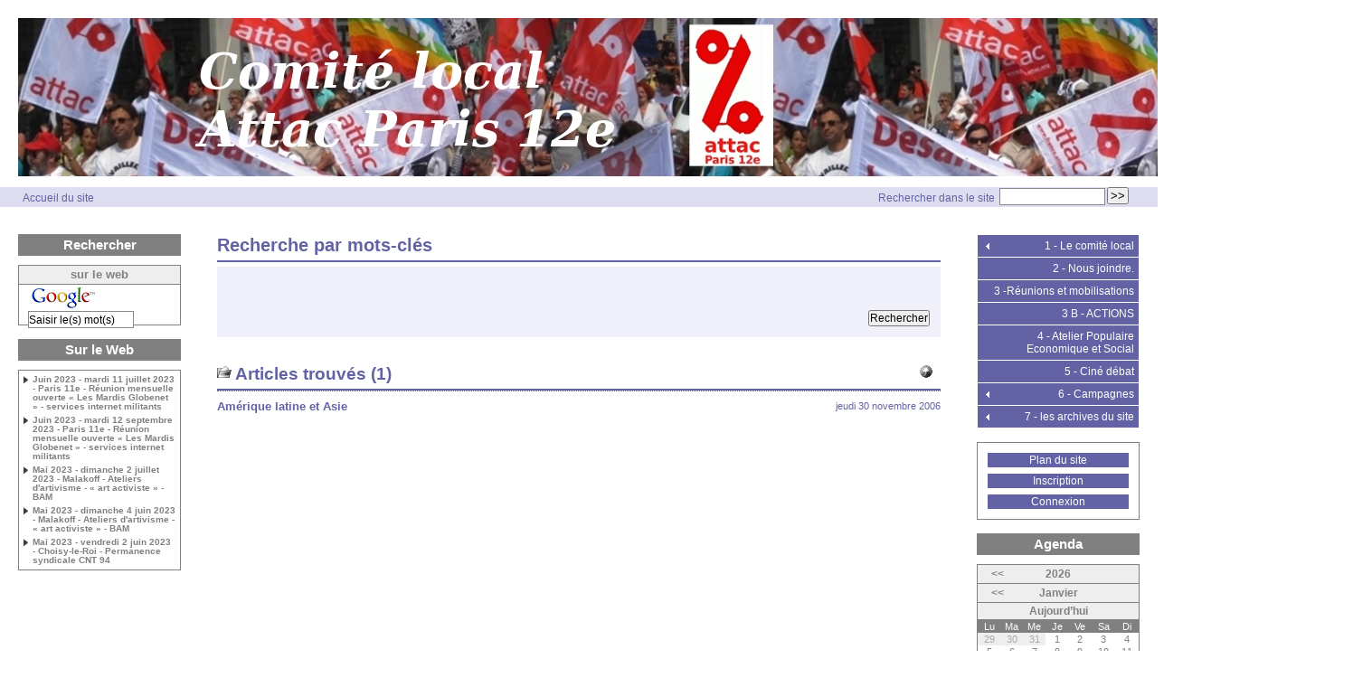

--- FILE ---
content_type: text/html; charset=utf-8
request_url: https://local.attac.org/paris12/spip.php?mot21
body_size: 5910
content:
<!DOCTYPE HTML>
<html class="page_mot ltr fr no-js" lang="fr" dir="ltr">
	<head>
		<script type='text/javascript'>/*<![CDATA[*/(function(H){H.className=H.className.replace(/\bno-js\b/,'js')})(document.documentElement);/*]]>*/</script>
		
		<meta http-equiv="Content-Type" content="text/html; charset=utf-8" />

		<title>Recherche par mots-clés - Attac Paris 12</title>
<meta name="description" content="" /><meta http-equiv="content-type" content="text/html; charset=utf-8" />
<meta name="revisit-after" content="30 days" />
<meta name="robots" content="index,follow" />
<meta name="generator" content="SPIP 3.2.13 - Sarka-SPIP 3.4.10" />
<meta name="author" content="Collectif Sarka-SPIP" />
<meta name="copyright" content="Copyright Attac Paris 12" />
<meta name="distribution" content="global" />




<link rel="stylesheet" type="text/css" media="all" href="plugins/auto/sarkaspip/v3.4.10/css/raz.css" />


<link rel="stylesheet" type="text/css" media="all" href="plugins/auto/sarkaspip/v3.4.10/css/layouts/layout14.css" />

<link rel="stylesheet" type="text/css" media="all" href="prive/spip_style.css?1645465506" />



<script type='text/javascript'>var var_zajax_content='content';</script><script type="text/javascript">/* <![CDATA[ */
var box_settings = {tt_img:true,sel_g:"#documents_portfolio a[type=\'image/jpeg\'],#documents_portfolio a[type=\'image/png\'],#documents_portfolio a[type=\'image/gif\']",sel_c:".mediabox",trans:"elastic",speed:"200",ssSpeed:"2500",maxW:"90%",maxH:"90%",minW:"400px",minH:"",opa:"0.9",str_ssStart:"Diaporama",str_ssStop:"Arrêter",str_cur:"{current}/{total}",str_prev:"Précédent",str_next:"Suivant",str_close:"Fermer",splash_url:""};
var box_settings_splash_width = "600px";
var box_settings_splash_height = "90%";
var box_settings_iframe = true;
/* ]]> */</script>
<!-- insert_head_css --><link rel="stylesheet" href="plugins-dist/mediabox/colorbox/black-striped/colorbox.css" type="text/css" media="all" /><link rel='stylesheet' type='text/css' media='all' href='plugins-dist/porte_plume/css/barre_outils.css?1645465502' />
<link rel='stylesheet' type='text/css' media='all' href='local/cache-css/cssdyn-css_barre_outils_icones_css-14e90701.css?1645465741' />

<link rel="stylesheet" href="plugins/auto/typoenluminee/v3.6.7/css/enluminurestypo.css" type="text/css" media="all" /><link rel="stylesheet" type="text/css" href="plugins/auto/oembed/v2.4.0/css/oembed.css?1637944392" />



<link rel="stylesheet" type="text/css" media="all" href="local/cache-css/cssdyn-css_base_css-1a903796.css?1645465741" />
<link rel="stylesheet" type="text/css" media="all" href="local/cache-css/cssdyn-css_layout_css-719b9420.css?1645465741" />
<link rel="stylesheet" type="text/css" media="all" href="local/cache-css/cssdyn-css_bandeau_css-643948fb.css?1645465741" />
<link rel="stylesheet" type="text/css" media="all" href="local/cache-css/cssdyn-css_noisettes_css-e678191a.css?1645465741" />
<link rel="stylesheet" type="text/css" media="all" href="local/cache-css/cssdyn-css_elements_css-fc1d715a.css?1645465741" />
<link rel="stylesheet" type="text/css" media="all" href="local/cache-css/cssdyn-css_ie_css-71268a41.css?1645465741" />


<link rel="stylesheet" href="plugins/auto/sarkaspip/v3.4.10/css/impression.css?1580988212" type="text/css" media="print" />








<link rel="alternate" type="application/rss+xml" title="Syndiquer tout le site" href="spip.php?page=backend" />



<script src="prive/javascript/jquery.js?1645465506" type="text/javascript"></script>

<script src="prive/javascript/jquery-migrate-3.0.1.js?1645465506" type="text/javascript"></script>

<script src="prive/javascript/jquery.form.js?1645465506" type="text/javascript"></script>

<script src="prive/javascript/jquery.autosave.js?1645465506" type="text/javascript"></script>

<script src="prive/javascript/jquery.placeholder-label.js?1645465506" type="text/javascript"></script>

<script src="prive/javascript/ajaxCallback.js?1645465506" type="text/javascript"></script>

<script src="prive/javascript/js.cookie.js?1645465506" type="text/javascript"></script>

<script src="prive/javascript/jquery.cookie.js?1645465506" type="text/javascript"></script>
<!-- insert_head -->
	<script src="plugins-dist/mediabox/javascript/jquery.colorbox.js?1645465497" type="text/javascript"></script>
	<script src="plugins-dist/mediabox/javascript/spip.mediabox.js?1645465497" type="text/javascript"></script><script type='text/javascript' src='plugins-dist/porte_plume/javascript/jquery.markitup_pour_spip.js?1645465502'></script>
<script type='text/javascript' src='plugins-dist/porte_plume/javascript/jquery.previsu_spip.js?1645465502'></script>
<script type='text/javascript' src='local/cache-js/jsdyn-javascript_porte_plume_start_js-4c3167f1.js?1645465741'></script>
<link rel="alternate" type="application/json+oembed" href="https://local.attac.org/paris12/oembed.api/?format=json&amp;url=https%3A%2F%2Flocal.attac.org%2Fparis12%2Fspip.php%3Fmot21" />


<link rel="icon" type="image/x-icon" href="plugins/auto/sarkaspip/v3.4.10/images/favicon.ico" />
<link rel="shortcut icon" type="image/x-icon" href="plugins/auto/sarkaspip/v3.4.10/images/favicon.ico" /><script src="plugins/auto/sarkaspip/v3.4.10/scripts/menu_deroulant_vertical.js" type="text/javascript"></script>
	


 
	<script src="plugins/auto/sarkaspip/v3.4.10/scripts/jcarousellite_1.0.1.js" type="text/javascript"></script>
	<script src="plugins/auto/sarkaspip/v3.4.10/scripts/jquery.mousewheel.js" type="text/javascript"></script>


 
	<script src="plugins/auto/sarkaspip/v3.4.10/scripts/jquery.innerfade.js" type="text/javascript"></script>	</head>
	<body>
	<div id="container" class=" ">
		<div class="header" id="header">
			<div class="bandeau_haut">	
	
	<div class="nav_bandeau">  
    	<!-- Navigation dans les langues -->
		
        <!-- Navigation dans les raccourcis -->
		
        <!-- Navigation dans les raccourcis -->
		
	</div>
	
	
	<a class="site_logo" href="http://local.attac.org/paris12" title="Accueil du site"><img class="spip_logo spip_logos" alt="" src="IMG/siteon0.jpg?1357581193" width="1497" height="175" /></a>
	<div class="site_nom">
		
	   
	</div>
	<br class="nettoyeur" />
	
</div>





 
	<div class="bandeau_chemin">
	 
		<div class="recherche_chemin">
			
			<div class="formulaire_spip formulaire_recherche" id="formulaire_recherche">
<form action="spip.php?page=recherche" method="get"><div class="editer-groupe">
	<input name="page" value="recherche" type="hidden"
/>
	
	<label for="recherche">Rechercher :</label>
	<input type="text" class="search text" size="10" name="recherche" id="recherche" accesskey="4" autocapitalize="off" autocorrect="off"
	/><input type="submit" class="submit" value="&gt;&gt;" title="Rechercher" />
</div></form>
</div>
			<span>Rechercher dans le site</span>
		</div>
	
		

	<div class="chemin">
		<a href="http://local.attac.org/paris12">Accueil du site</a>


	</div>
</div>		</div>

		<div id="wrapper">
			<div class="content" id="content">
				<div id="mot" class="recherche">
				<div class="titre"><h1>Recherche par mots-clés</h1></div>
				
				<div class="ajax"><div class="formulaire_spip formulaire_multi_mots">
	
	<form method="post" action="/paris12/spip.php?mot21">
		<div><input name="id_mot" value="21" type="hidden"
/><input name="page" value="mot" type="hidden"
/><input name='formulaire_action' type='hidden'
		value='multi_mots' /><input name='formulaire_action_args' type='hidden'
		value='4R45KIU98dAWKhM/Jm8vDmx/2PyRVj74MPwPi600WcreT97HsslokmCbi42kYlmZXEm0w/0Dcz8XeWpNmiaICPSx' /><input name='formulaire_action_sign' type='hidden'
		value='' /></div><ul class="editer-groupe">
			<li class="multi_critere">
							</li>
			<li class="multi_critere">
							</li>
			<li class="multi_critere">
							</li>
		</ul>
	
		<p class="boutons"><input type="submit" value="Rechercher" /></p>
	</form>
</div>


 
<div class='ajaxbloc' data-ajax-env='iRKjL8Yt6VAnyuU4QXjoJg7BxA9AjdnfU78OY9Q9t/BsSsVbCGuuI51sNQE8FDRR8SzJpIvcdm5Hy7W1g1QXoxcs6lJj1mkugEuLHQ6Ew93D8XzmkvCHcDXBfTWuPgrn2RaHmqmjLRvgHy86aInFB79clKk8' data-origin="spip.php?mot21">

<div id="recherche_article" class="commentaires">
	<a rel="nofollow" href="#header" title="Retour en haut de la page" class="fonction revenir_haut_page"></a>
    <h2>Articles trouvés&nbsp;&#40;1&#41;</h2>
	<a name='pagination_article' id='pagination_article'></a>
     
      
    
    <ul>

  		<div class='ajaxbloc' data-ajax-env='oVanT8Y99RNpZdXgdsOfZG4fulrWhb9LAJRkD8x77zAXPu4gdEzKIzL5aFvaqoaYEaLvBt5Qn1yCQiXhKl0Wj94YTZM8ITLRSVMuNs+WXRQFHfHgPE6UlZopFwGxcBTuGcvopYZ31ryPo83dLUqQBQUsth7fyh5Xn2+OWkbYen1jSzSqmSVbCzpSf4F/prF2NHjZJ4qE+kI80m8gTRNm7xt70fvn0+G37gXadRVG4dDBGipe4sKWwCIdxzgKsBmo9yBMiPeMBY20QkvjlI/iq2x2dgf6L3M8wAI=' data-origin="spip.php?mot21=">

<li>
	
     
      <div class="cartouche">jeudi&nbsp;30 novembre 2006</div>
	
		
	<a class="titre" href="spip.php?article42">Amérique latine et Asie</a>

	
	<br class="nettoyeur"/>
</li></div><!--ajaxbloc-->

	</ul>
	 
      
    
</div>

</div><!--ajaxbloc--></div>
			</div><!--mot-->			</div>
		</div>

		<div class="aside col" id="navigation">
			<div class="nav clearfix" id="nav">
	<div id="menu_rubriques" class="noisette menu_rub1">
	<ul class="menulist">

		<li class="smenu">
			 <a href="spip.php?rubrique42">1 - Le comité local</a>
			
			
				<ul>
			
				<li>
					 <a href="spip.php?rubrique16">Qui sommes nous ?</a>
					
				
					
				
					
				</li>
				
			
				<li>
					 <a href="spip.php?rubrique25">Adhérez à ATTAC !</a>
					
				
					
				
					
				</li>
				
			
				<li>
					 <a href="spip.php?rubrique53">Edito- Lettre mensuelle</a>
					
				
					
				
					
				</li>
				
			
				<li>
					 <a href="spip.php?rubrique17">L’association Attac</a>
					
				
					
				
					
				</li>
				
			
				<li>
					 <a href="spip.php?rubrique13">La vie associative du 12ème</a>
					
				
					
				
					
				</li>
				
			
				</ul>
			
		 
		</li>

		<li>
			 <a href="spip.php?rubrique40">2 - Nous joindre.</a>
			
			
		
			
		
		</li>

		<li>
			 <a href="spip.php?rubrique43">3 -Réunions et mobilisations</a>
			
			
		
			
		
		</li>

		<li>
			 <a href="spip.php?rubrique54">3 B -  ACTIONS</a>
			
			
		
			
		
		</li>

		<li>
			 <a href="spip.php?rubrique20">4 - Atelier Populaire Economique et Social</a>
			
			
		
			
		
		</li>

		<li>
			 <a href="spip.php?rubrique36">5 - Ciné débat</a>
			
			
		
			
		
		</li>

		<li class="smenu">
			 <a href="spip.php?rubrique2">6 - Campagnes</a>
			
			
				<ul>
			
				<li>
					 <a href="spip.php?rubrique35">Collectif d’Audit citoyen de la dette CAC 75012</a>
					
				
					
				
					
				</li>
				
			
				<li>
					 <a href="spip.php?rubrique58">COLLECTIF DEFENSE BUREAUX DE POSTE 12EME.</a>
					
				
					
				
					
				</li>
				
			
				<li>
					 <a href="spip.php?rubrique34">COMITÉ UNITAIRE POUR LA DEFENSE DES RETRAITES  PARIS 12e</a>
					
				
					
				
					
				</li>
				
			
				<li>
					 <a href="spip.php?rubrique47">Droit de vote 2014</a>
					
				
					
				
					
				</li>
				
			
				<li>
					 <a href="spip.php?rubrique56">observatoire de l’état d’urgence Paris 12e</a>
					
				
					
				
					
				</li>
				
			
				<li>
					 <a href="spip.php?rubrique52">STOP TAFTA</a>
					
				
					
				
					
				</li>
				
			
				<li>
					 <a href="spip.php?rubrique5">Une autre Europe est possible</a>
					
				
					
				
					
				</li>
				
			
				<li>
					 <a href="spip.php?rubrique23">Stop APE !</a>
					
				
					
				
					
				</li>
				
			
				<li>
					 <a href="spip.php?rubrique24">Face au gouvernement Sarko</a>
					
				
					
				
					
				</li>
				
			
				<li>
					 <a href="spip.php?rubrique6">Pour des Grenelles alternatifs et citoyens</a>
					
				
					
				
					
				</li>
				
			
				<li>
					 <a href="spip.php?rubrique7">Solidarité face aux inégalités</a>
					
				
					
				
					
				</li>
				
			
				<li>
					 <a href="spip.php?rubrique19">Manifeste</a>
					
				
					
				
					
				</li>
				
			
				</ul>
			
		 
		</li>

		<li class="smenu">
			 <a href="spip.php?rubrique8">7 - les archives du site</a>
			
			
				<ul>
			
				<li>
					 <a href="spip.php?rubrique18">A lire</a>
					
				
					
				
					
				</li>
				
			
				<li>
					 <a href="spip.php?rubrique22">A voir</a>
					
				
					
				
					
				</li>
				
			
				<li>
					 <a href="spip.php?rubrique11">Agenda</a>
					
				
					
				
					
				</li>
				
			
				<li class="smenu">
					 <a href="spip.php?rubrique28">Analyse</a>
					
				 
					
				<ul>
			
				<li>
					 <a href="spip.php?rubrique30">Cycle d’histoire sociale</a>
					
				
					
				
					
				</li>
				
			
				</ul>
			
				</li>
				
			
				<li class="smenu">
					 <a href="spip.php?rubrique15">Forum</a>
					
				 
					
				<ul>
			
				<li>
					 <a href="spip.php?rubrique29">Forum privé</a>
					
				
					
				
					
				</li>
				
			
				</ul>
			
				</li>
				
			
				<li>
					 <a href="spip.php?rubrique1">liens vers  Démosphère et Collectif de vigilance de Paris 12</a>
					
				
					
				
					
				</li>
				
			
				<li>
					 <a href="spip.php?rubrique32">Outils pour l’éduc’pop</a>
					
				
					
				
					
				</li>
				
			
				<li>
					 <a href="spip.php?rubrique51">3 A - L’université d’été européenne des mouvements sociaux</a>
					
				
					
				
					
				</li>
				
			
				<li>
					 <a href="spip.php?rubrique14">Ordres du jour et comptes rendus de réunions</a>
					
				
					
				
					
				</li>
				
			
				<li>
					 <a href="spip.php?rubrique27">Les Editos du site</a>
					
				
					
				
					
				</li>
				
			
				</ul>
			
		 
		</li>

	</ul> <!-- menulist -->
</div> <!-- menu_rub1 --></div>



 
	<div id="nav_visiteur" class="noisette nav2">
	<ul>
		 
			<li class="raccourci_nav1"><a href="spip.php?page=plan&amp;tri=par_rubrique">Plan du site</a></li>
		
		 
			
		
		
		
			
		
		 
			<li class="raccourci_nav1"><a href="spip.php?page=inscription">Inscription</a></li>
		
		
		 
			
			<li class="raccourci_nav1"><a href="spip.php?page=login-public&amp;url=.%2F">Connexion</a></li>
		</ul>
		
		
</div>






 
	<div class='ajaxbloc' data-ajax-env='QUm1S8Et9VBpJZhxhF3wwYTorTfGv3KxBR4xd2wN3nwh55P41wpD8iuAIO2CXHbIA8bGGkQXLlEIariwgWbwY2xq7/iScDsWIOIKf6/N21MNgnwzTXT/9ZC48BMhTLvYPUgGGRzdgeKntsqN7Hlt9dfXNhGTZb/GFl/1CqiNh9cMuD+FExSh0/iabx4UO0/w2lyyIBnnwCddfohAbn73Kx69RV5fJIakU5l3KZF2qzbhc8ODGef2iTgzreskHWeSd4yElc8RImqLTLXGmDP2RK2QRPo3fdywSpxqIi8NRHxi6rIa/4PUPQ==' data-origin="spip.php?mot21">
 
	
<div id="noisette_miniagenda" class="noisette">
	<h1><a class="intitule" href="spip.php?page=agenda&amp;id_rubrique=46&amp;annee=2026&amp;mois=01">
			Agenda
	</a></h1>

	<div class="contenu">
		
		

		
		

		 
		<h2><a class="titre_bloc bord ajax" rel="nofollow" href="spip.php?mot21&amp;calendrier_mois=1&amp;calendrier_annee=2025" title="Janvier&nbsp;2025">&lt;&lt;</a></h2><h2 class="titre_bloc centre">2026</h2><h2><a class="titre_bloc bord vide" rel="nofollow" href="#">&nbsp;</a></h2><h2><a class="titre_bloc bord ajax" rel="nofollow" href="spip.php?mot21&amp;calendrier_mois=12&amp;calendrier_annee=2025" title="Décembre&nbsp;2025">&lt;&lt;</a></h2><h2 class="titre_bloc centre">Janvier</h2><h2><a class="titre_bloc bord vide" rel="nofollow" href="#">&nbsp;</a></h2><h2><a id="auj" class="titre_bloc ajax" rel="nofollow" href="spip.php?mot21&amp;calendrier_mois=01&amp;calendrier_annee=2026" title="Janvier&nbsp;2026">Aujourd’hui</a></h2><table summary="Mini agenda mensuel"><thead><tr><th title="Lundi">Lu</th><th title="Mardi">Ma</th><th title="Mercredi">Me</th><th title="Jeudi">Je</th><th title="Vendredi">Ve</th><th title="Samedi">Sa</th><th title="Dimanche">Di</th></tr></thead><tbody><tr><td class="horsperiode">29</td><td class="horsperiode">30</td><td class="horsperiode">31</td><td class="libre">1</td><td class="libre">2</td><td class="libre">3</td><td class="libre">4</td></tr><tr><td class="libre">5</td><td class="libre">6</td><td class="libre">7</td><td class="libre">8</td><td class="libre">9</td><td class="libre">10</td><td class="libre">11</td></tr><tr><td class="libre">12</td><td class="libre">13</td><td class="libre">14</td><td class="libre">15</td><td class="libre">16</td><td class="libre">17</td><td class="libre">18</td></tr><tr><td class="libre">19</td><td class="libre">20</td><td class="libre">21</td><td class="libre">22</td><td class="libre">23</td><td class="libre">24</td><td class="libre">25</td></tr><tr><td class="today">26</td><td class="libre">27</td><td class="libre">28</td><td class="libre">29</td><td class="libre">30</td><td class="libre">31</td><td class="horsperiode">1</td></tr></tbody></table><div class="texte">Aucun évènement à venir les 6 prochains mois</div>
	</div>
</div>
</div><!--ajaxbloc-->















 
	

 
	<div id="noisette_breves" class="noisette">
		<h1><a class="intitule" href="spip.php?page=breve">Brèves</a></h1>	
		 <div class="contenu mixte">

		<h2><a class="titre" href="spip.php?breve14" title="Voir la brève complète">
		3 janvier 2013&nbsp;-&nbsp;Réunion galette ce soir
	</a></h2>
	<div class="introduction">
<p>Bien arrosée</p>
</div>

		 </div>
	</div>






 
	<div id="noisette_badges" class="noisette">
	<div class="badges">
		
		
		
		
		
		<br class="nettoyeur" />
	</div>
</div>		</div>
		<div class="extra col" id="extra">
			<div id="nav_recherche" class="noisette">
		<h1 class="intitule">Rechercher</h1>
		
	
		
		
		 
			<div class="nav_recherche contenu ">
	<h2 class="titre_bloc">sur le web</h2>
	<a href="http://www.google.fr"><img class="moteur" src="plugins/auto/sarkaspip/v3.4.10/images/logo-google.gif" alt="Google" /></a>
	<div class="formulaire_spip formulaire_recherche" id="google">
		
		<form method="get" action="http://www.google.fr/search">
			<div>
				<label for="q">Rechercher :</label>
				<input type="text" name="q" id="q" class="text" size="10" maxlength="255" value="Saisir le(s) mot(s)" onfocus="this.value='';" />
				<input type="hidden" name="hl" value="fr" />
				<input type="image" src="" class="submit" value="" />
			</div>
		</form>
	</div>
</div>		
		
		
		
	</div>



























	












 
	


 <div id="noisette_sites" class="noisette">
		<h1><a class="intitule" href="spip.php?page=site">Sur le Web</a></h1>
		<div class="contenu mixte">

		<h2><a class="titre" href="https://paris.demosphere.net/rv/82077" title="Démosphère">Juin 2023 - mardi 11 juillet 2023 - Paris 11e - Réunion mensuelle ouverte « Les Mardis Globenet » - services internet militants</a></h2>

		<h2><a class="titre" href="https://paris.demosphere.net/rv/82099" title="Démosphère">Juin 2023 - mardi 12 septembre 2023 - Paris 11e - Réunion mensuelle ouverte « Les Mardis Globenet » - services internet militants</a></h2>

		<h2><a class="titre" href="https://paris.demosphere.net/rv/82087" title="Démosphère">Mai 2023 - dimanche 2 juillet 2023 - Malakoff - Ateliers d&#39;artivisme - « art activiste » - BAM</a></h2>

		<h2><a class="titre" href="https://paris.demosphere.net/rv/82078" title="Démosphère">Mai 2023 - dimanche 4 juin 2023 - Malakoff - Ateliers d&#39;artivisme - « art activiste » - BAM</a></h2>

		<h2><a class="titre" href="https://paris.demosphere.net/rv/82070" title="Démosphère">Mai 2023 - vendredi 2 juin 2023 - Choisy-le-Roi - Permanence syndicale CNT 94</a></h2>

		</div>
	</div>		</div>

		<div class="footer" id="footer">
			<div class="pied_bas">

	<div class="copyright">©&nbsp;2000-2026&nbsp;Attac Paris 12</div>	<div class="credits"><a href="spip.php?page=plan">Plan du site</a>&nbsp;|&nbsp;<a href="https://www.spip.net" title="Site réalisé avec SPIP, un CMS gratuit sous licence GPLv3">SPIP&nbsp;3.2.13</a>&nbsp;|&nbsp;<a href="http://www.sarka-spip.net" title="Ce site utilise le squelette SARKA-SPIP">Sarka-SPIP&nbsp;3.4.10</a>&nbsp;|&nbsp;<a href="http://www.sarka-spip.net" title="Sylvain, Toufik, Xavier, Eric, Pascal">Collectif Sarka-SPIP</a>&nbsp;|&nbsp;<a href="http://www.gnu.org/copyleft/gpl.html" title="Le squelette SARKA-SPIP est distribué sous licence GPLv3">GPLv3</a>&nbsp;|&nbsp;<a href="plugins/auto/sarkaspip/v3.4.10/body.html" title="Voir le squelette de la page&nbsp;body.html" rel="nofollow">Squelette</a>&nbsp;|&nbsp;<a href="#header" title="Retour en haut de la page" rel="nofollow">Haut ↑</a></div>	

</div>		</div>
	</div>
</body></html>

--- FILE ---
content_type: text/css
request_url: https://local.attac.org/paris12/plugins/auto/sarkaspip/v3.4.10/css/layouts/layout14.css
body_size: 276
content:
/* 
Ceci est le fichier CSS du  
Layout Gala N�14
de  
http://blog.html.it/layoutgala/ 
*/

html,body{margin:0;padding:0}
body{font: 76% arial,sans-serif}
p{margin:0 10px 10px}
a{display:block;color: #981793;padding:10px}
div#header h1{height:80px;line-height:80px;margin:0;
  padding-left:10px;background: #EEE;color: #79B30B}
div#content p{line-height:1.4}
div#navigation{background:#B9CAFF}
div#extra{background:#FF8539}
div#footer{background: #333;color: #FFF}
div#footer p{margin:0;padding:5px 10px}

div#wrapper{float:left;width:100%}
div#content{margin: 0 220px}
div#navigation{float:left;width:220px;margin-left:-220px}
div#extra{float:left;width:220px;margin-left:-100%}
div#footer{clear:left;width:100%}


--- FILE ---
content_type: text/css
request_url: https://local.attac.org/paris12/local/cache-css/cssdyn-css_barre_outils_icones_css-14e90701.css?1645465741
body_size: 910
content:
/* #PRODUIRE{fond=css/barre_outils_icones.css,hash=6a6e2dc8705afeb9f18a2fc12736bbe5}
   md5:d530ca826f6e981605155b53f67560eb */

.markItUp .outil_header1>a>em {background-image:url(//local.attac.org/paris12/plugins-dist/porte_plume/icones_barre/spt-v1.png);background-position:-10px -226px}
.markItUp .outil_bold>a>em {background-image:url(//local.attac.org/paris12/plugins-dist/porte_plume/icones_barre/spt-v1.png);background-position:-10px -478px}
.markItUp .outil_italic>a>em {background-image:url(//local.attac.org/paris12/plugins-dist/porte_plume/icones_barre/spt-v1.png);background-position:-10px -586px}
.markItUp .outil_stroke_through>a>em {background-image:url(//local.attac.org/paris12/plugins-dist/porte_plume/icones_barre/spt-v1.png);background-position:-10px -946px}
.markItUp .outil_liste_ul>a>em {background-image:url(//local.attac.org/paris12/plugins-dist/porte_plume/icones_barre/spt-v1.png);background-position:-10px -622px}
.markItUp .outil_liste_ol>a>em {background-image:url(//local.attac.org/paris12/plugins-dist/porte_plume/icones_barre/spt-v1.png);background-position:-10px -658px}
.markItUp .outil_indenter>a>em {background-image:url(//local.attac.org/paris12/plugins-dist/porte_plume/icones_barre/spt-v1.png);background-position:-10px -514px}
.markItUp .outil_desindenter>a>em {background-image:url(//local.attac.org/paris12/plugins-dist/porte_plume/icones_barre/spt-v1.png);background-position:-10px -550px}
.markItUp .outil_quote>a>em {background-image:url(//local.attac.org/paris12/plugins-dist/porte_plume/icones_barre/spt-v1.png);background-position:-10px -442px}
.markItUp .outil_poesie>a>em {background-image:url(//local.attac.org/paris12/plugins-dist/porte_plume/icones_barre/spt-v1.png);background-position:-10px -1050px}
.markItUp .outil_link>a>em {background-image:url(//local.attac.org/paris12/plugins-dist/porte_plume/icones_barre/spt-v1.png);background-position:-10px -298px}
.markItUp .outil_notes>a>em {background-image:url(//local.attac.org/paris12/plugins-dist/porte_plume/icones_barre/spt-v1.png);background-position:-10px -334px}
.markItUp .outil_guillemets>a>em {background-image:url(//local.attac.org/paris12/plugins-dist/porte_plume/icones_barre/spt-v1.png);background-position:-10px -910px}
.markItUp .outil_guillemets_simples>a>em {background-image:url(//local.attac.org/paris12/plugins-dist/porte_plume/icones_barre/spt-v1.png);background-position:-10px -802px}
.markItUp .outil_guillemets_de>a>em {background-image:url(//local.attac.org/paris12/plugins-dist/porte_plume/icones_barre/spt-v1.png);background-position:-10px -766px}
.markItUp .outil_guillemets_de_simples>a>em {background-image:url(//local.attac.org/paris12/plugins-dist/porte_plume/icones_barre/spt-v1.png);background-position:-10px -838px}
.markItUp .outil_guillemets_uniques>a>em {background-image:url(//local.attac.org/paris12/plugins-dist/porte_plume/icones_barre/spt-v1.png);background-position:-10px -874px}
.markItUp .outil_caracteres>a>em {background-image:url(//local.attac.org/paris12/plugins-dist/porte_plume/icones_barre/spt-v1.png);background-position:-10px -262px}
.markItUp .outil_a_maj_grave>a>em {background-image:url(//local.attac.org/paris12/plugins-dist/porte_plume/icones_barre/spt-v1.png);background-position:-10px -82px}
.markItUp .outil_e_maj_aigu>a>em {background-image:url(//local.attac.org/paris12/plugins-dist/porte_plume/icones_barre/spt-v1.png);background-position:-10px -154px}
.markItUp .outil_e_maj_grave>a>em {background-image:url(//local.attac.org/paris12/plugins-dist/porte_plume/icones_barre/spt-v1.png);background-position:-10px -190px}
.markItUp .outil_aelig>a>em {background-image:url(//local.attac.org/paris12/plugins-dist/porte_plume/icones_barre/spt-v1.png);background-position:-10px -46px}
.markItUp .outil_aelig_maj>a>em {background-image:url(//local.attac.org/paris12/plugins-dist/porte_plume/icones_barre/spt-v1.png);background-position:-10px -10px}
.markItUp .outil_oe>a>em {background-image:url(//local.attac.org/paris12/plugins-dist/porte_plume/icones_barre/spt-v1.png);background-position:-10px -406px}
.markItUp .outil_oe_maj>a>em {background-image:url(//local.attac.org/paris12/plugins-dist/porte_plume/icones_barre/spt-v1.png);background-position:-10px -370px}
.markItUp .outil_ccedil_maj>a>em {background-image:url(//local.attac.org/paris12/plugins-dist/porte_plume/icones_barre/spt-v1.png);background-position:-10px -118px}
.markItUp .outil_uppercase>a>em {background-image:url(//local.attac.org/paris12/plugins-dist/porte_plume/icones_barre/spt-v1.png);background-position:-10px -730px}
.markItUp .outil_lowercase>a>em {background-image:url(//local.attac.org/paris12/plugins-dist/porte_plume/icones_barre/spt-v1.png);background-position:-10px -694px}
.markItUp .outil_code>a>em {background-image:url(//local.attac.org/paris12/plugins-dist/porte_plume/icones_barre/spt-v1.png);background-position:-10px -1086px}
.markItUp .outil_cadre>a>em {background-image:url(//local.attac.org/paris12/plugins-dist/porte_plume/icones_barre/spt-v1.png);background-position:-10px -1122px}
.markItUp .outil_clean>a>em {background-image:url(//local.attac.org/paris12/plugins-dist/porte_plume/icones_barre/spt-v1.png);background-position:-10px -982px}
.markItUp .outil_preview>a>em {background-image:url(//local.attac.org/paris12/plugins-dist/porte_plume/icones_barre/spt-v1.png);background-position:-10px -1018px}
.markItUp .outil_intertitre1>a>em {background-image:url(//local.attac.org/paris12/plugins-dist/porte_plume/icones_barre/spt-v1.png);background-position:-10px -226px}
.markItUp .outil_intertitre2>a>em {background-image:url(//local.attac.org/paris12/plugins/auto/typoenluminee/v3.6.7/icones_barre/intertitre2.png);background-position:0}
.markItUp .outil_intertitre3>a>em {background-image:url(//local.attac.org/paris12/plugins/auto/typoenluminee/v3.6.7/icones_barre/intertitre3.png);background-position:0}
.markItUp .outil_alignerdroite>a>em {background-image:url(//local.attac.org/paris12/plugins/auto/typoenluminee/v3.6.7/icones_barre/right.png);background-position:0}
.markItUp .outil_alignergauche>a>em {background-image:url(//local.attac.org/paris12/plugins/auto/typoenluminee/v3.6.7/icones_barre/left.png);background-position:0}
.markItUp .outil_stroke_through_et>a>em {background-image:url(//local.attac.org/paris12/plugins-dist/porte_plume/icones_barre/spt-v1.png);background-position:-10px -946px}
.markItUp .outil_cadretexte>a>em {background-image:url(//local.attac.org/paris12/plugins/auto/typoenluminee/v3.6.7/icones_barre/cadretexte.png);background-position:0}
.markItUp .outil_speciaux>a>em {background-image:url(//local.attac.org/paris12/plugins/auto/typoenluminee/v3.6.7/icones_barre/tag.png);background-position:0}
.markItUp .outil_barre_code>a>em {background-image:url(//local.attac.org/paris12/plugins/auto/typoenluminee/v3.6.7/icones_barre/page_white_code_red.png);background-position:0}
.markItUp .outil_barre_cadre>a>em {background-image:url(//local.attac.org/paris12/plugins/auto/typoenluminee/v3.6.7/icones_barre/page_white_code.png);background-position:0}
.markItUp .outil_miseenevidence>a>em {background-image:url(//local.attac.org/paris12/plugins/auto/typoenluminee/v3.6.7/icones_barre/miseenevidence.png);background-position:0}
.markItUp .outil_miseenevidence2>a>em {background-image:url(//local.attac.org/paris12/plugins/auto/typoenluminee/v3.6.7/icones_barre/miseenevidence2.png);background-position:0}
.markItUp .outil_exposant>a>em {background-image:url(//local.attac.org/paris12/plugins/auto/typoenluminee/v3.6.7/icones_barre/exposant.png);background-position:0}
.markItUp .outil_indice>a>em {background-image:url(//local.attac.org/paris12/plugins/auto/typoenluminee/v3.6.7/icones_barre/indice.png);background-position:0}
.markItUp .outil_petitescapitales>a>em {background-image:url(//local.attac.org/paris12/plugins/auto/typoenluminee/v3.6.7/icones_barre/petitescapitales.png);background-position:0}
.markItUp .outil_barre_poesie>a>em {background-image:url(//local.attac.org/paris12/plugins/auto/typoenluminee/v3.6.7/icones_barre/poesie.png);background-position:0}
.markItUp .outil_barre_tableau>a>em {background-image:url(//local.attac.org/paris12/plugins/auto/typoenluminee/v3.6.7/icones_barre/barre-tableau.png);background-position:0}

/* roue ajax */
.ajaxLoad{
		position:relative;
}
.ajaxLoad:after {
		content:"";
		display:block;
		width:40px;
		height:40px;
		border:1px solid #eee;
		background:#fff url('//local.attac.org/paris12/prive/images/searching.gif') center no-repeat;
		position:absolute;
		left:50%;
		top:50%;
		margin-left:-20px;
		margin-top:-20px;
}
.fullscreen .ajaxLoad:after {
		position:fixed;
		left:75%;
}


--- FILE ---
content_type: text/css
request_url: https://local.attac.org/paris12/local/cache-css/cssdyn-css_base_css-1a903796.css?1645465741
body_size: 3207
content:
/* #PRODUIRE{fond=css/base.css}
   md5:891924bff1e75ba208bec35290b45d5e */

/* BASE.CSS                                                             */
/* Cette feuille contient:                                              */
/* - les styles associes au code genere par SPIP 2.0                    */
/* - les styles des formulaires de SPIP 2.0                             */
/* - les styles de la pagination SPIP                                   */
/* - les styles generaux propres au squelette                           */
/* -------------------------------------------------------------------- */

/* -------------------------------------------------------------------- */
/* 	Styles de Typographie generale generes par SPIP (spip_styles.css)   */
/* -------------------------------------------------------------------- */
strong {font-weight: bold;}
em {font-style: italic;}

/* Titraille / Intertitres */
h3.spip {
	font-weight: bold;	font-size: 1.3em; margin: 2em 0 0.5em 0; text-align: left; line-height: 1.1em;
	color: #6262a4;}
hr.spip {} /*Cf.: spip_style.css*/

/* Listes SPIP */
/* -- Puces generees par un tiret suivant d'un ou plusieurs asterisques (ex: -* blabla...) */
/* -- Ces puces sont incluses dans une balise <ul class="spip"> et le code de chaque item est <li class="spip"> */
ul.spip {padding: 0; margin: 5px 0 10px 20px;}
ul.spip li {list-style-image: url('https://local.attac.org/paris12/plugins/auto/sarkaspip/v3.4.10/images/puce-n0.gif'); padding: 0; margin: 5px 0 0 0; line-height: 1.4em;}
ul.spip ul.spip li {list-style-image: url('https://local.attac.org/paris12/plugins/auto/sarkaspip/v3.4.10/images/puce-n1.gif'); line-height: 1.4em;}
ul.spip ul.spip ul.spip li {list-style-image: url('https://local.attac.org/paris12/plugins/auto/sarkaspip/v3.4.10/images/puce-n2.gif'); line-height: 1.4em;}
/* -- Puces generees par un tiret suivant d'un ou plusieurs diese (ex: -# blabla...) */
/* -- Ces puces sont incluses dans une balise <ol class="spip"> et le code de chaque item est <li class="spip"> */
ol.spip {padding: 0; margin: 5px 0 10px 20px;}
ol.spip li {list-style-type: decimal; list-style-image: none; list-style-position: outside;	padding: 0; margin: 5px 0 0 0; line-height: 1.4em;border:none;}
ol.spip ol.spip li {list-style-type: decimal; line-height: 1.4em;}
ol.spip ol.spip ol.spip li {list-style-type: decimal; line-height: 1.4em;}

/* Citations, code et poesie */
/* -- Citations et poésie */
blockquote.spip {
	display: block; padding: 0 1em; font-style: italic; overflow: auto;
	border-left: 4px solid #990000;
	color: #000000;
	background: #eeeeee;}
blockquote.spip_poesie {font-family: inherit; border: 0; line-height: 1.2em;}
blockquote.spip_poesie div {} /*Cf.: spip_style.css*/
/* -- Code et cadre y compris la prise en compte du plugin Coloration Code */
.spip_code {display: inline; font-family: Courier, "Courier New", monospace; font-size: 1em;
	color: #669999;}
div.spip_code, .coloration_code .code {
	display: block; padding: 0 1em; margin: 1em 0; font-family: Courier, "Courier New", monospace; font-size: 1.2em; line-height:1.5em; overflow: auto; max-height: 25em;
	border-left: 4px solid #669999;
	color: #000000;
	background: #eeeeee;} 
.coloration_code .code {font-size: 1em;} 
.coloration_code .code_download {margin-bottom: 1em;} 
.spip_cadre, .coloration_code .cadre {border: 0; padding: 0.5em 1em; width: 95%; font: inherit;
	border-left: 4px solid transparent; 
	color: #000000;
	background: #eeeeee;}

/* Surlignage */
.spip_surligne {} /*Cf.: spip_style.css*/

/* Tableaux */
table.spip {font-size: 1em; border-color: transparent; line-height: 1.4em; border-collapse: inherit; border-spacing: 2px; margin-bottom: 1em;} 
table.spip caption {} /*Cf.: spip_style.css*/
table.spip tr.row_first {text-align: center;
	color: #ffffff;
	background: #808080;}
table.spip tr.row_odd {background: #e0e0e0; color: inherit}
table.spip tr.row_even {background: #eeeeee; color: inherit}
table.spip td, table.spip th {padding: 0 10px}
table.spip th {border : none;} 
table.spip td {border : none;} 

/* Logos, documents et images */
img, .spip_logos {} /*Cf.: spip_style.css*/
.spip_documents {} 
.spip_documents_center {} /*Cf.: spip_style.css*/
.spip_documents_left {margin: 5px 15px 5px 0;} /*Cf.: spip_style.css*/
.spip_documents_right { margin: 5px 0 5px 15px;} /*Cf.: spip_style.css*/
.spip_doc_titre {} /*Cf.: spip_style.css*/
.spip_doc_descriptif {} /*Cf.: spip_style.css*/

/* modeles par defaut */
.spip_modele {}  /*Cf.: spip_style.css*/

/* Couleurs des liens de SPIP */
a {text-decoration:none; display: inline; padding: 0; color: #990000;}	
a.spip_note {color: #990000;} /* liens vers notes de bas de page */
a.spip_ancre {color: #990000;} /* liens internes a la page */
a.spip_in {color: #990000;} /* liens internes */
a.spip_out {color: #990000; background: transparent url('https://local.attac.org/paris12/plugins/auto/sarkaspip/v3.4.10/images/lien_out.gif') right center no-repeat; padding-right: 14px;} /* liens sortants */
.img_out a.spip_out {background: none;} /* liens sortants de type image : ajouter class=img_out dans les modeles */
a.spip_mail {color: #990000; background: transparent url('https://local.attac.org/paris12/plugins/auto/sarkaspip/v3.4.10/images/lien_mail.gif') right center no-repeat; padding-right: 14px;}
a.spip_mail:before {content: "";} /* liens vers un email */
a.spip_url {color: #990000; background: transparent url('https://local.attac.org/paris12/plugins/auto/sarkaspip/v3.4.10/images/lien_out.gif') right center no-repeat; padding-right: 14px;} /* liens url sortants */
a.spip_glossaire {color: #990000;} /* liens vers encyclopedie */
a.spip_glossaire:hover {color: #990000; text-decoration: underline;}
a:hover {text-decoration: underline; color: #990000;}
.on {} /* liens exposes */

/* -------------------------------------------------------------------- */
/* 	Styles de la pagination generes par SPIP                            */
/* -------------------------------------------------------------------- */
.pagination {margin: 30px 0; padding: 0; font-size: 1.2em; text-align: right; text-decoration: none;
	color: #6262a4;}
.pagination .on {
	display:inline; padding: 2px 5px 0; font-weight: bold;
 	background: #6262a4; 
	color: #ffffff;
	text-decoration: none;}
.pagination a {
	display:inline; padding: 2px 5px 0; 
	background: transparent; 
	color: #6262a4;}
.pagination a:hover {
	background: #f0f0fa; 
	color: #6262a4;
	text-decoration: none;}
.pagination a.ancre {display:none;}

/* -------------------------------------------------------------------- */
/*  Styles des formulaires SPIP                                         */
/* -------------------------------------------------------------------- */
input, textarea, select { font-size: 100%; font-family: inherit; }

/* Structure generale des formulaires */
.formulaire_spip {clear: both; margin-bottom: 30px; padding: 1em; border: 0; text-align: left; font-size: 1.2em; 
	background: #f0f0fa;
	color: #000000;}
.formulaire_spip form { margin: 0; padding: 0; } /* Bug IE/Win */
.formulaire_spip .bugajaxie { display: none; } /* Bug IE/Win */

/* - Fieldset */
.formulaire_spip fieldset { clear: both; margin: 0 0 1em 0; padding: 0; border: 0; }
.formulaire_spip fieldset legend { margin: 0 0 10px; padding: 0; line-height: 1.2; font-size: 1.55em; font-weight: bold; 
	background: #f0f0fa;
	color: #6262a4; } /* Preciser la couleur des legend pour IE/Win */
.formulaire_spip fieldset fieldset { margin-top: 1em; }
.formulaire_spip fieldset fieldset legend { font-size: 1em; font-weight: normal; }

/* - Explications */
.formulaire_spip .explication { margin: 0.50em 0; color: #000000; }

/* - Lignes */
.formulaire_spip ul { margin: 0; padding: 0; list-style: none; }
.formulaire_spip ul li { clear: both; margin: 0; padding: 0.50em 0; }
.formulaire_spip ul li.multi_critere{width: 50%; float: left;}

/* - Labels */
.formulaire_spip label { margin-bottom: 3px; display: block; text-align: left; font-weight: bold; /* for IE */ position: relative; 
	color: #000000; }
.formulaire_spip li p { margin-top: 0; margin-bottom: 0; }

/* - Champs de saisie */
.formulaire_spip input.text {padding: 0.2em 0; width: 99%; background: #ffffff;  border: 2px solid #888888;}
.formulaire_spip textarea {padding: 0.2em 0; width: 99%; background: #ffffff;  border: 2px solid #888888;}
.formulaire_spip select { width: 99%; }

/* - Boutons */
.formulaire_spip .boutons { clear: both; margin: 0; padding: 0; text-align: right; }
.formulaire_spip .boutons input { margin-left: 1em; }
.formulaire_spip .boutons input, input.submit {}

/* Reponses, previsu et erreurs */
/* - Champs obligatoires */
.formulaire_spip li.obligatoire {}
.formulaire_spip li.obligatoire label { font-weight: bold; }

/* - Previsualisation du message */
.formulaire_spip fieldset.previsu { margin-bottom: 2em; padding: 1em; 
	background: #f0f0fa;
	border: 2px dashed #f57900; }
.formulaire_spip fieldset.previsu legend { padding: 0 0.50em; color: #f57900; font-weight: bold; }
.formulaire_spip fieldset.previsu li { padding: 3px; border: none; color: #000000}
.formulaire_spip fieldset.previsu .boutons input {}

/* - Reponse du formulaire */
.reponse_formulaire { font-weight: bold; color: #e86519; font-size: 1.20em; }
fieldset.reponse_formulaire { border-color: #e86519; font-weight: normal; }
fieldset.reponse_formulaire.reponse_formulaire legend { color: #F57900; } /* Preciser la couleur des legend pour IE/Win */

/* - Erreurs */
.formulaire_spip li.erreur .erreur_message { display: block; color: red; font-weight: bold; }
.formulaire_spip li.erreur input.text, .formulaire_spip li.erreur textarea { background-color: #FCC; border-style: solid; border-color: red; }
.reponse_formulaire_erreur { margin: 0; color: red; font-weight: bold; }

/* - OK */
.reponse_formulaire_ok { margin: 0; color: #53AD20; font-weight: bold; }

/* Variantes et cas particuliers */
/* - Barre de raccourcis typographiques */
table.spip_barre { width: 100%; }
table.spip_barre a img { background: #f5f5f5; padding: 3px; border: 1px solid #cccccc; margin-right: 1px; }
table.spip_barre a:hover img { background: #ffffff; border: 1px solid #888888; }
table.spip_barre input.barre { width: 99%; background: transparent; border: 0; color: #000000; }

/* - Formulaire de forum */
.formulaire_forum .saisie_titre input.text { width: 99%; }

/* - Login */
.formulaire_spip input.text#var_login {width: 40%;}
.formulaire_spip input.password {padding: 0.2em 0; width: 40%; background: #ffffff;  border: 2px solid #888888;}

/* - Selection des langues */
.formulaire_menu_lang { margin: 0; padding: 1em; background: none; width: 40%;}

/* - Formulaires de contact */
.formulaire_ecrire_auteur fieldset legend {padding-left: 20px; background: url('https://local.attac.org/paris12/plugins/auto/sarkaspip/v3.4.10/images/formulaire_mail.gif') top left no-repeat;}

/* - Formulaires de recherche */
.formulaire_recherche {margin: 0 0 0 10px; padding: 0; background: none; width : 158px; }
.formulaire_recherche form {margin: 0;}
.formulaire_recherche label {display: none !important; }
.formulaire_recherche input{margin : 0; clear:none; }
.formulaire_recherche input.text {width: 115px; float:left; margin:0 2px 1px 0; height:17px; padding: 0;
	background: #ffffff;
	border: 1px solid #888888;}
.formulaire_recherche input.submit {padding: 0 2px; font-size:1.1em;}


/* -- specificite du formulaire dans la noisette recherche */
.contenu .formulaire_recherche {display : block; padding: 0 0 5px 0;}

/* -- specificite du formulaire de recherche dans le bandeau --*/
.recherche_chemin{font-size:1.2em;}
.recherche_chemin #formulaire_recherche {background:transparent; display:block; float:right; margin:0; padding:0; width:160px; font-size:1em;}
.recherche_chemin .formulaire_recherche input.text{margin-top:1px; padding: 0; 
	background: #ffffff;
	border: 1px solid #888888;}
.recherche_chemin .formulaire_recherche input.submit {cursor: pointer;}
.recherche_chemin span{float:right; margin: 5px 5px 0 20px;}

/* -- formulaires de recherche des moteurs externes a SPIP */
.moteur {margin: 2px 0 0 10px;} 

/* -- formulaire de la shoutbox */
#contenu_shoutbox_dialogue {margin: 0 0 20px; padding: 5px; line-height:1.1em;
	background: #ffffff;
	border: 2px solid #888888;}

/* Choix des mots-clefs */
ul.choix_mots { display: block; margin: 0; padding: 0; list-style: none; }
ul.choix_mots li { clear: none; float: left; display: block; width: 30%; padding: 1%; }
ul.choix_mots li label { display: inline; font-weight: normal; }

/* -- Boutons d'admins et minibando -- */
#spip-admin { right: 400px; }

/* -------------------------------------------------------------------- */
/* 	Styles generaux specifiques au squelette                            */
/* -------------------------------------------------------------------- */
/* Typographie par defaut du squelette */
h1 {font-size: 2em; line-height: 1.2em;}
p {margin: 0 0 10px;}

/* Les logos des articles, rubriques... */
.logo img {margin: 0;}
.gauche {float: left; margin: 0 10px 5px 0;}
.droite {float: right; margin: 0 0 5px 10px;}

/* Nettoyage de float */
.nettoyeur{ clear: both; height: 0; margin: 0; padding: 0; border: 0; line-height: 1px; font-size: 1px; }
.nettoyeur_droite {clear: right;}
.nettoyeur_gauche {clear: left;}


--- FILE ---
content_type: text/css
request_url: https://local.attac.org/paris12/plugins/auto/sarkaspip/v3.4.10/css/impression.css?1580988212
body_size: 568
content:
[(#REM)<style>]
/* IMPRESSION.CSS                                                       */
/* Cette feuille contient:                                              */
/* - les styles specifiques a l'impression (media=print)                */
/* -------------------------------------------------------------------- */

/*  Correction des styles HTML par defaut
---------------------------------------------- */
body { background: #FFF; margin: 15pt; text-align: left; font: 8pt Helvetica, Verdana, Arial, sans-serif; color: #000; }

img, table { margin: 0; padding: 0; border: 0; }
ul, ol, li { margin: 0; padding: 0; list-style: none; }

/*  Ne pas imprimer : on elimine les elements de navigation (display: none; )
---------------------------------------------- */
div#header, div#footer {margin :0; padding:0; display: none; }
div#navigation, div#extra {display: none; }
div#content,div#wrapper {margin:0; padding:0; width:100%;}

#une.article, #edito.article{background:#FFF;border:none;}

.repondre, .repondre, .formulaire_spip { display: none; }
.spip-admin, .spip-admin-float, .invisible { display: none; }

/*  Disposition a l'ecran
---------------------------------------------- */
.nettoyeur { clear: both; }

/*  Pour les liens, on les souligne et
/*  on affiche l'URL cible a la suite des liens sortants (!)
---------------------------------------------- */
a { color: #520; text-decoration: underline; }
a.spip_out:after,a.spip_in:after, a.spip_glossaire:after, a.spip_mail:after { display: inline; content: " [" attr(href) "]"; }

a.fonction{display:none;}

